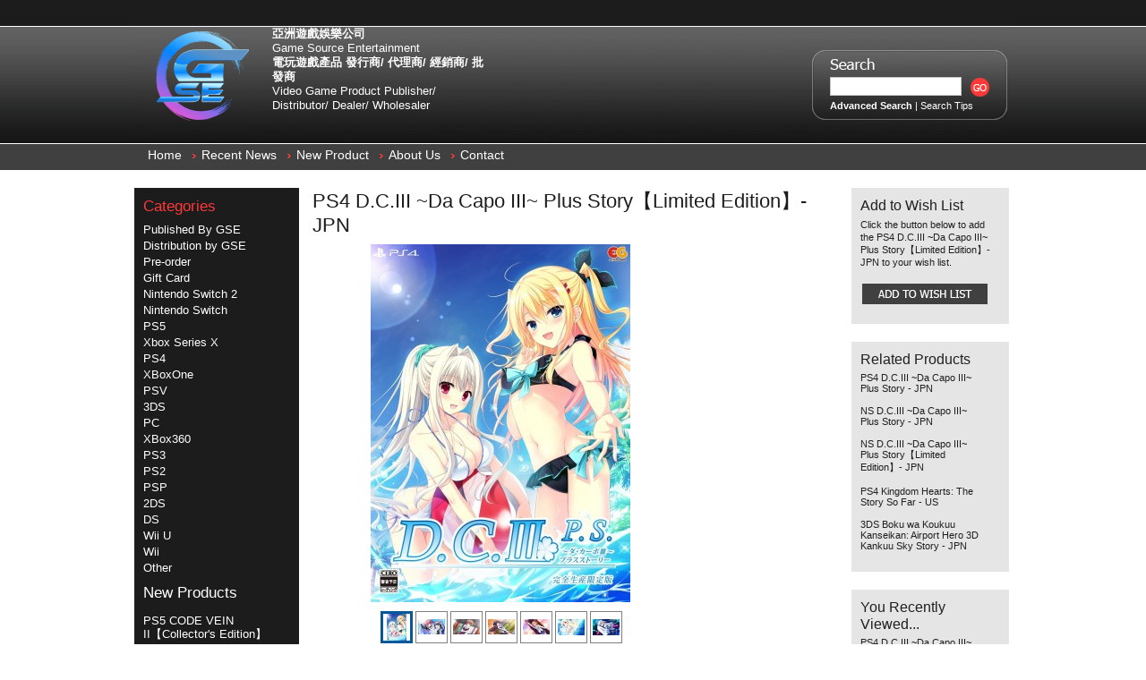

--- FILE ---
content_type: text/html; charset=UTF-8
request_url: https://hkgse.com/en/products/PS4-%E5%88%9D%E9%9F%B3%E5%B3%B6III--Plus-Story%E3%80%90%E9%99%90%E5%AE%9A%E7%89%88%E3%80%91%252d-%E6%97%A5.html
body_size: 9280
content:
<!DOCTYPE html PUBLIC "-//W3C//DTD XHTML 1.0 Transitional//EN" "http://www.w3.org/TR/xhtml1/DTD/xhtml1-transitional.dtd">
<html xml:lang="en" lang="en" xmlns="http://www.w3.org/1999/xhtml">
<head>
    

    <title>PS4 D.C.III ~Da Capo III~ Plus Story【Limited Edition】- JPN - GSE - Game Source Entertainment 電玩遊戲產品 發行商 / 代理商 / 經銷商 / 批發商</title>  
    
    <meta http-equiv="Content-Type" content="text/html; charset=UTF-8" />
    <meta name="description" content="By Game Source Entertainment" />
    <meta name="keywords" content="PS3 , XBox360 , XBox 360 , Wii , PS2 , N3DS , N3DSLL , NDS , NDSL , PSP , PSV , PS Vita , XBOX , Playstation , Play Station , 電玩批發 , 遊戲批發 , 遊戲機批發 ,Game trading ,  Game Wholesale , Game Wholesaler , Game Source , GSE , 任天堂 , 微軟 , Nintendo , Microsoft , 遊戲大盤 , 電玩大盤商 , 遊戲大盤商 , 遊樂器大盤商 , Game , CONSOLE ,WiiU,PS4 ,XBoxOne,ec shop city,ecshopcity" />
    <meta http-equiv="Content-Script-Type" content="text/javascript" />
    <meta http-equiv="Content-Style-Type" content="text/css" />
    <meta property="og:image" content="https://hkgse.com/product_images/GSE WEB LOGO BETA FIN.png" />
    <meta property="og:image:width" content="1500" />
    <meta property="og:image:height" content="1500" />
    <link rel="shortcut icon" href="https://hkgse.com/product_images/-1.png" />

    <link href="https://hkgse.com/templates/__master/Styles/styles.css?1" type="text/css" rel="stylesheet" /><link href="https://hkgse.com/templates/Watchesold20171017before/Styles/styles.css?1" media="all" type="text/css" rel="stylesheet" />
<link href="https://hkgse.com/templates/Watchesold20171017before/Styles/iselector.css?1" media="all" type="text/css" rel="stylesheet" />
<link href="https://hkgse.com/templates/Watchesold20171017before/Styles/grey.css?1" media="all" type="text/css" rel="stylesheet" />
<!--[if IE]><link href="https://hkgse.com/templates/Watchesold20171017before/Styles/ie.css?1" media="all" type="text/css" rel="stylesheet" /><![endif]-->
<link href="/javascript/jquery/plugins/imodal/imodal.css?1" type="text/css" rel="stylesheet" /><link href="/javascript/jquery/plugins/jqzoom/jqzoom.css?1" type="text/css" rel="stylesheet" /><link href="https://hkgse.com/javascript/jquery/plugins/lightbox/lightbox.css?1" type="text/css" rel="stylesheet" />

    <!-- Tell the browsers about our RSS feeds -->
    

    <!-- Include visitor tracking code (if any) -->
    <script type="text/javascript" src="https://hkgse.com/index.php?action=tracking_script"></script>

    

    <style type="text/css"> #Container { background-image: url("https://hkgse.com/product_images/header_images/Watchesold20171017before_headerImage.jpg"); } </style>

    <script type="text/javascript" src="https://hkgse.com/en/javascript/jquery.js?1"></script>
    <script type="text/javascript" src="https://hkgse.com/en/javascript/menudrop.js?1"></script>
    <script type="text/javascript" src="https://hkgse.com/en/javascript/common.js?1"></script>
    <script type="text/javascript" src="https://hkgse.com/en/javascript/iselector.js?1"></script>

    <script type="text/javascript">
    //<![CDATA[
    config.ShopPath = 'https://hkgse.com/en';
    config.AppPath = '';
    var ThumbImageWidth = 240;
    var ThumbImageHeight = 230;
    //]]>
    </script>
    <script type="text/javascript" src="/javascript/jquery/plugins/imodal/imodal.js?1"></script>
    <script type="text/javascript" src="https://hkgse.com/javascript/quicksearch.js"></script>
    
</head>

<body>
    <script type="text/javascript" src="/javascript/product.functions.js?1"></script>
    <script type="text/javascript" src="/javascript/product.js?1"></script>
    <div id="Container">
    <div id="AjaxLoading"><img src="https://hkgse.com/templates/Watchesold20171017before/images/ajax-loader.gif" alt="" />&nbsp; Loading... Please wait...</div>

    
        <div id="TopMenu">
            <ul style="display:none">
                <li style="display:none" class="HeaderLiveChat">
                    
                </li>
                <li style="display:none" class="First"><a href="https://hkgse.com/en/account.php">My Account</a></li>
                <li style="display:none"><a href="https://hkgse.com/en/orderstatus.php">Order Status</a></li>
                <li style="display:none"><a href="https://hkgse.com/en/wishlist.php">Wish Lists</a></li>
                
                <li style="display:none" class="CartLink"><a href="https://hkgse.com/en/cart.php">View Cart <span></span></a></li>
                <li style="display:none">
                    <div>
                        <a href='https://hkgse.com/en/login.php' onclick=''>Sign in</a> or <a href='https://hkgse.com/en/login.php?action=create_account' onclick=''>Create an account</a>
                    </div>
                </li>
                <li> <script type="text/javascript" src="/javascript/tw_cn.js"></script>
            
            <div class="Selectlanguage">
                <a href="/en/" title="English" class="SelectEnglish">English(US)</a>
                <a title="点击切换简体" class="Selectcn" id="translateLink_sim">簡體中文(香港)</a>
                <a title="點擊切換繁體" class="Selecthk" id="translateLink_tra">繁體中文(香港)</a>
                    </div>
                    

                
                    
<script type="text/javascript">    
var defaultEncoding=1;  //2=sim 1=tra
var cookieDomain='';
var translateDelay=1;
var currentEncoding = defaultEncoding;
var targetEncodingCookie = "targetEncoding" + cookieDomain.replace(/./g,"");
var targetEncoding = ( getCookie(targetEncodingCookie) == null ? defaultEncoding : getCookie(targetEncodingCookie) );  

    
var translateButtonId_sim ="translateLink_sim";
var translateButtonId_tra ="translateLink_tra";

                   
translateButtonObject_sim = document.getElementById( translateButtonId_sim);
translateButtonObject_tra = document.getElementById( translateButtonId_tra);
if (translateButtonObject_sim||translateButtonObject_tra)
{  


    
    if(window.location.href.indexOf('/en/')!=-1){
    if(translateButtonObject_sim){
   translateInitilization_sim1(translateButtonId_sim); 
    
    }
    if(translateButtonObject_tra)
   translateInitilization_tra1(translateButtonId_tra); 
    }
    else{
    if(translateButtonObject_sim)
    translateInitilization_sim(translateButtonId_sim); 
    if(translateButtonObject_tra)
    translateInitilization_tra(translateButtonId_tra); 
    translatecheck();
    }
}
</script>  
</li>
            </ul>
            <br class="Clear" />
        </div>
<div id="Outer">
<div id="Header">

<div id="Logo">
<table border=0>
<td align="center"><a href="https://hkgse.com/en/"><img src="https://hkgse.com/en/product_images/-2.png" border="0" id="LogoImage" alt="GSE - Game Source Entertainment 電玩遊戲產品 發行商 / 代理商 / 經銷商 / 批發商" /></a>
</td>
<td class="CompanyTitleimformation"><p><b>亞洲遊戲娛樂公司</b><br />
Game Source Entertainment<br />
<b>電玩遊戲產品 發行商/ 代理商/ 經銷商/ 批發商</b><br />
Video Game Product Publisher/ Distributor/ Dealer/ Wholesaler</br></p></td></table>
</div>
			<div id="SearchForm">
				<form action="https://hkgse.com/en/search.php" method="get" onsubmit="return check_small_search_form()">
					<label for="search_query">Search</label>
					<input type="text" name="search_query" id="search_query" class="Textbox" value="" />
					<input type="image" src="https://hkgse.com/templates/Watchesold20171017before/images/grey/Search.gif" class="Button" />
				</form>
				<p>
					<a href="https://hkgse.com/en/search.php?mode=advanced"><strong>Advanced Search</strong></a> |
					<a href="https://hkgse.com/en/search.php?action=Tips">Search Tips</a>
				</p>
			</div>

			<script type="text/javascript">
				lang.EmptySmallSearch = "You forgot to enter some search keywords.";
			</script>

<br class="Clear" />
</div>
	<div id="Menu">
		<ul>
			<li class="First "><a href="https://hkgse.com/en/"><span>Home</span></a></li>
				<li class=" ">
		<a href="https://hkgse.com/en/pages/%E6%9C%80%E6%96%B0%E6%B6%88%E6%81%AF.html"><span>Recent News</span></a>
		
	</li>	<li class=" ">
		<a href="https://hkgse.com/en/pages/%E6%9C%80%E6%96%B0%E7%94%A2%E5%93%81.html"><span>New Product</span></a>
		
	</li>	<li class=" ">
		<a href="https://hkgse.com/en/pages/%E9%97%9C%E6%96%BC%E6%88%91%E5%80%91.html"><span>About Us</span></a>
		
	</li>	<li class=" ">
		<a href="https://hkgse.com/en/pages/%E8%81%AF%E7%B5%A1%E6%88%91%E5%80%91.html"><span>Contact</span></a>
		
	</li>
		</ul>
	</div>



    <div id="Wrapper">
        
        <div class="Left" id="LayoutColumn1">
                            <div class="Block CategoryList Moveable Panel" id="SideCategoryList">
                    <h2>Categories</h2>
                    <div class="BlockContent">
                        <ul>
                            <ul>    <li class=""><a href="https://hkgse.com/en/categories/Published-By-GSE/">Published By GSE</a>
    
    </li></ul><ul>    <li class=""><a href="https://hkgse.com/en/categories/Distribution-by-GSE/">Distribution by GSE</a>
    
    </li></ul><ul>    <li class=""><a href="https://hkgse.com/en/categories/Pre%252dorder/">Pre-order</a>
    
    </li></ul><ul>    <li class=""><a href="https://hkgse.com/en/categories/Gift-Card/">Gift Card</a>
    
    </li></ul><ul>    <li class=""><a href="https://hkgse.com/en/categories/Nintendo-Switch-2/">Nintendo Switch 2</a>
    
    </li></ul><ul>    <li class=""><a href="https://hkgse.com/en/categories/Nintendo-Switch/">Nintendo Switch</a>
    
    </li></ul><ul>    <li class=""><a href="https://hkgse.com/en/categories/PS5/">PS5</a>
    
    </li></ul><ul>    <li class=""><a href="https://hkgse.com/en/categories/Xbox-Series-X/">Xbox Series X</a>
    
    </li></ul><ul>    <li class=""><a href="https://hkgse.com/en/categories/PS4/">PS4</a>
    
    </li></ul><ul>    <li class=""><a href="https://hkgse.com/en/categories/XBoxOne/">XBoxOne</a>
    
    </li></ul><ul>    <li class=""><a href="https://hkgse.com/en/categories/PSV/">PSV</a>
    
    </li></ul><ul>    <li class=""><a href="https://hkgse.com/en/categories/3DS/">3DS</a>
    
    </li></ul><ul>    <li class=""><a href="https://hkgse.com/en/categories/PC/">PC</a>
    
    </li></ul><ul>    <li class=""><a href="https://hkgse.com/en/categories/XBox360/">XBox360</a>
    
    </li></ul><ul>    <li class=""><a href="https://hkgse.com/en/categories/PS3/">PS3</a>
    
    </li></ul><ul>    <li class=""><a href="https://hkgse.com/en/categories/PS2/">PS2</a>
    
    </li></ul><ul>    <li class=""><a href="https://hkgse.com/en/categories/PSP/">PSP</a>
    
    </li></ul><ul>    <li class=""><a href="https://hkgse.com/en/categories/2DS/">2DS</a>
    
    </li></ul><ul>    <li class=""><a href="https://hkgse.com/en/categories/DS/">DS</a>
    
    </li></ul><ul>    <li class=""><a href="https://hkgse.com/en/categories/Wii-U/">Wii U</a>
    
    </li></ul><ul>    <li class=""><a href="https://hkgse.com/en/categories/Wii/">Wii</a>
    
    </li></ul><ul>    <li class=""><a href="https://hkgse.com/en/categories/%E5%85%B6%E4%BB%96%E7%94%A2%E5%93%81/">Other</a>
    
    </li></ul>
                        </ul>
                    </div>
                </div>
                            <div class="Block NewProducts Moveable Panel" id="SideNewProducts" style="display:">
                    <h2><a href="https://hkgse.com/categories/%E9%A0%90%E5%94%AE%E7%89%B9%E5%8D%80/?sort=newest"> New Products</a></h2>
                    <div class="BlockContent">
                        <ul class="ProductList">
                            							<li class="Odd">
								<div class="ProductImage">
									<a href="https://hkgse.com/en/products/PS5-%E5%99%AC%E8%A1%80%E4%BB%A3%E7%A2%BC-2%E3%80%90%E9%99%90%E5%AE%9A%E7%89%88%E3%80%91%28%E7%B9%81%7B47%7D%E7%B0%A1%E9%AB%94%E4%B8%AD%E6%96%87%E7%89%88%29-%252d-%E4%BA%9E%E6%B4%B2%E7%89%88.html"  ><img src="https://hkgse.com/product_images/d/413/WhatsApp_%E5%9C%96%E7%89%872025-10-2310.37.19_37eab9c9__20748_thumb.jpg" alt="PS5 噬血代碼 2【限定版】(繁/簡體中文版) - 亞洲版" /></a>
								</div>
								<div class="ProductDetails">
									<strong><a href="https://hkgse.com/en/products/PS5-%E5%99%AC%E8%A1%80%E4%BB%A3%E7%A2%BC-2%E3%80%90%E9%99%90%E5%AE%9A%E7%89%88%E3%80%91%28%E7%B9%81%7B47%7D%E7%B0%A1%E9%AB%94%E4%B8%AD%E6%96%87%E7%89%88%29-%252d-%E4%BA%9E%E6%B4%B2%E7%89%88.html">PS5 CODE VEIN II【Collector&#039;s Edition】(T.CHI/S.CHI) - ASIA</a></strong>
									<em></em>
									<span class="Rating Rating0"><img src="https://hkgse.com/templates/Watchesold20171017before/images/IcoRating0.gif" alt="" style="display: none" /></span>
									<div class="ProductActionAdd" style="display:none;">
										<strong><a href="https://hkgse.com/en/cart.php?action=add&amp;product_id=15373">Add To Cart</a></strong>
									</div>
								</div>
							</li>							<li class="Even">
								<div class="ProductImage">
									<a href="https://hkgse.com/en/products/PS5-%E5%99%AC%E8%A1%80%E4%BB%A3%E7%A2%BC-2-%28%E7%B9%81%7B47%7D%E7%B0%A1%E9%AB%94%E4%B8%AD%E6%96%87%E7%89%88%29-%252d-%E4%BA%9E%E6%B4%B2%E7%89%88.html"  ><img src="https://hkgse.com/product_images/i/068/WhatsApp_%E5%9C%96%E7%89%872025-10-2310.33.59_400bce2e__67185_thumb.jpg" alt="PS5 噬血代碼 2 (繁/簡體中文版) - 亞洲版" /></a>
								</div>
								<div class="ProductDetails">
									<strong><a href="https://hkgse.com/en/products/PS5-%E5%99%AC%E8%A1%80%E4%BB%A3%E7%A2%BC-2-%28%E7%B9%81%7B47%7D%E7%B0%A1%E9%AB%94%E4%B8%AD%E6%96%87%E7%89%88%29-%252d-%E4%BA%9E%E6%B4%B2%E7%89%88.html">PS5 CODE VEIN II (T.CHI/S.CHI) - ASIA</a></strong>
									<em></em>
									<span class="Rating Rating0"><img src="https://hkgse.com/templates/Watchesold20171017before/images/IcoRating0.gif" alt="" style="display: none" /></span>
									<div class="ProductActionAdd" style="display:none;">
										<strong><a href="https://hkgse.com/en/cart.php?action=add&amp;product_id=15372">Add To Cart</a></strong>
									</div>
								</div>
							</li>							<li class="Odd">
								<div class="ProductImage">
									<a href="https://hkgse.com/en/products/NS2-%E4%BA%BA%E4%B8%AD%E4%B9%8B%E9%BE%8D-%E6%A5%B5-3-%7B47%7D-%E4%BA%BA%E4%B8%AD%E4%B9%8B%E9%BE%8D-3-%E5%A4%96%E5%82%B3-Dark-Ties-%28%E9%91%B0%E5%8C%99%E5%8D%A1%E7%89%88%29%28%E7%B9%81%E4%B8%AD%7B47%7D%E7%B0%A1%E4%B8%AD%7B47%7D%E8%8B%B1%7B47%7D%E6%97%A5%7B47%7D%E9%9F%93%E6%96%87%E7%89%88%29-%252d-%E4%BA%9E%E6%B4%B2%E7%89%88.html"  ><img src="https://hkgse.com/product_images/k/768/NS2__88232_thumb.png" alt="NS2 人中之龍 極 3 / 人中之龍 3 外傳 Dark Ties (鑰匙卡版)(繁中/簡中/英/日/韓文版) - 亞洲版" /></a>
								</div>
								<div class="ProductDetails">
									<strong><a href="https://hkgse.com/en/products/NS2-%E4%BA%BA%E4%B8%AD%E4%B9%8B%E9%BE%8D-%E6%A5%B5-3-%7B47%7D-%E4%BA%BA%E4%B8%AD%E4%B9%8B%E9%BE%8D-3-%E5%A4%96%E5%82%B3-Dark-Ties-%28%E9%91%B0%E5%8C%99%E5%8D%A1%E7%89%88%29%28%E7%B9%81%E4%B8%AD%7B47%7D%E7%B0%A1%E4%B8%AD%7B47%7D%E8%8B%B1%7B47%7D%E6%97%A5%7B47%7D%E9%9F%93%E6%96%87%E7%89%88%29-%252d-%E4%BA%9E%E6%B4%B2%E7%89%88.html">NS2 Yakuza Kiwami 3 &amp; Dark Ties (Game-Key Cards)(T.CHI/S.CHI/ENG/JPN/KOR) - ASIA</a></strong>
									<em></em>
									<span class="Rating Rating0"><img src="https://hkgse.com/templates/Watchesold20171017before/images/IcoRating0.gif" alt="" style="display: none" /></span>
									<div class="ProductActionAdd" style="display:none;">
										<strong><a href="https://hkgse.com/en/cart.php?action=add&amp;product_id=15371">Add To Cart</a></strong>
									</div>
								</div>
							</li>							<li class="Even">
								<div class="ProductImage">
									<a href="https://hkgse.com/en/products/PS5-%E4%BA%BA%E4%B8%AD%E4%B9%8B%E9%BE%8D-%E6%A5%B5-3-%7B47%7D-%E4%BA%BA%E4%B8%AD%E4%B9%8B%E9%BE%8D-3-%E5%A4%96%E5%82%B3-Dark-Ties-%28%E7%B9%81%E4%B8%AD%7B47%7D%E7%B0%A1%E4%B8%AD%7B47%7D%E8%8B%B1%7B47%7D%E6%97%A5%7B47%7D%E9%9F%93%E6%96%87%E7%89%88%29-%252d-%E4%BA%9E%E6%B4%B2%E7%89%88.html"  ><img src="https://hkgse.com/product_images/f/804/PS5__15447_thumb.png" alt="PS5 人中之龍 極 3 / 人中之龍 3 外傳 Dark Ties (繁中/簡中/英/日/韓文版) - 亞洲版" /></a>
								</div>
								<div class="ProductDetails">
									<strong><a href="https://hkgse.com/en/products/PS5-%E4%BA%BA%E4%B8%AD%E4%B9%8B%E9%BE%8D-%E6%A5%B5-3-%7B47%7D-%E4%BA%BA%E4%B8%AD%E4%B9%8B%E9%BE%8D-3-%E5%A4%96%E5%82%B3-Dark-Ties-%28%E7%B9%81%E4%B8%AD%7B47%7D%E7%B0%A1%E4%B8%AD%7B47%7D%E8%8B%B1%7B47%7D%E6%97%A5%7B47%7D%E9%9F%93%E6%96%87%E7%89%88%29-%252d-%E4%BA%9E%E6%B4%B2%E7%89%88.html">PS5 Yakuza Kiwami 3 &amp; Dark Ties (T.CHI/S.CHI/ENG/JPN/KOR) - ASIA</a></strong>
									<em></em>
									<span class="Rating Rating0"><img src="https://hkgse.com/templates/Watchesold20171017before/images/IcoRating0.gif" alt="" style="display: none" /></span>
									<div class="ProductActionAdd" style="display:none;">
										<strong><a href="https://hkgse.com/en/cart.php?action=add&amp;product_id=15370">Add To Cart</a></strong>
									</div>
								</div>
							</li>							<li class="Odd">
								<div class="ProductImage">
									<a href="https://hkgse.com/en/products/PS4-%E4%BA%BA%E4%B8%AD%E4%B9%8B%E9%BE%8D-%E6%A5%B5-3-%7B47%7D-%E4%BA%BA%E4%B8%AD%E4%B9%8B%E9%BE%8D-3-%E5%A4%96%E5%82%B3-Dark-Ties-%28%E7%B9%81%E4%B8%AD%7B47%7D%E7%B0%A1%E4%B8%AD%7B47%7D%E8%8B%B1%7B47%7D%E6%97%A5%7B47%7D%E9%9F%93%E6%96%87%E7%89%88%29-%252d-%E4%BA%9E%E6%B4%B2%E7%89%88.html"  ><img src="https://hkgse.com/product_images/a/590/PS4__13539_thumb.png" alt="PS4 人中之龍 極 3 / 人中之龍 3 外傳 Dark Ties (繁中/簡中/英/日/韓文版) - 亞洲版" /></a>
								</div>
								<div class="ProductDetails">
									<strong><a href="https://hkgse.com/en/products/PS4-%E4%BA%BA%E4%B8%AD%E4%B9%8B%E9%BE%8D-%E6%A5%B5-3-%7B47%7D-%E4%BA%BA%E4%B8%AD%E4%B9%8B%E9%BE%8D-3-%E5%A4%96%E5%82%B3-Dark-Ties-%28%E7%B9%81%E4%B8%AD%7B47%7D%E7%B0%A1%E4%B8%AD%7B47%7D%E8%8B%B1%7B47%7D%E6%97%A5%7B47%7D%E9%9F%93%E6%96%87%E7%89%88%29-%252d-%E4%BA%9E%E6%B4%B2%E7%89%88.html">PS4 Yakuza Kiwami 3 &amp; Dark Ties (T.CHI/S.CHI/ENG/JPN/KOR) - ASIA</a></strong>
									<em></em>
									<span class="Rating Rating0"><img src="https://hkgse.com/templates/Watchesold20171017before/images/IcoRating0.gif" alt="" style="display: none" /></span>
									<div class="ProductActionAdd" style="display:none;">
										<strong><a href="https://hkgse.com/en/cart.php?action=add&amp;product_id=15369">Add To Cart</a></strong>
									</div>
								</div>
							</li>
                        </ul>
                    </div>
                </div>
            
            
        </div>
        <div class="Content" id="LayoutColumn2">
            <script type="text/javascript" src="/javascript/jquery/plugins/jCarousel/jCarousel.js?1"></script>
<script type="text/javascript" src="/javascript/jquery/plugins/jqzoom/jqzoom.js?1"></script>
<script type="text/javascript">//<![CDATA[
	var ZoomImageURLs = new Array();
	
						ZoomImageURLs[0] = "https:\/\/hkgse.com\/product_images\/g\/604\/4935066606254__15100_zoom.jpg";
					
						ZoomImageURLs[1] = "https:\/\/hkgse.com\/product_images\/s\/909\/4935066606247_2__97344_zoom.jpg";
					
						ZoomImageURLs[2] = "https:\/\/hkgse.com\/product_images\/h\/412\/4935066606247_3__43286_zoom.jpg";
					
						ZoomImageURLs[3] = "https:\/\/hkgse.com\/product_images\/g\/415\/4935066606247_4__32491_zoom.jpg";
					
						ZoomImageURLs[4] = "https:\/\/hkgse.com\/product_images\/v\/410\/4935066606247_5__45496_zoom.jpg";
					
						ZoomImageURLs[5] = "https:\/\/hkgse.com\/product_images\/y\/842\/4935066606247_6__44733_zoom.jpg";
					
						ZoomImageURLs[6] = "https:\/\/hkgse.com\/product_images\/d\/451\/4935066606247_7__63784_zoom.jpg";
					
//]]></script>


<script type="text/javascript">//<![CDATA[
var ThumbURLs = new Array();
var ProductImageDescriptions = new Array();
var CurrentProdThumbImage = 0;
var ShowVariationThumb =false;
var ProductThumbWidth = 400;
var ProductThumbHeight =  400;
var ProductMaxZoomWidth = 1280;
var ProductMaxZoomHeight =  1280;
var ProductTinyWidth = 30;
var ProductTinyHeight =  30;


						ThumbURLs[0] = "https:\/\/hkgse.com\/product_images\/f\/576\/4935066606254__98482_std.jpg";
						ProductImageDescriptions[0] = "Image 1";
					
						ThumbURLs[1] = "https:\/\/hkgse.com\/product_images\/q\/915\/4935066606247_2__46550_std.jpg";
						ProductImageDescriptions[1] = "Image 2";
					
						ThumbURLs[2] = "https:\/\/hkgse.com\/product_images\/x\/429\/4935066606247_3__19552_std.jpg";
						ProductImageDescriptions[2] = "Image 3";
					
						ThumbURLs[3] = "https:\/\/hkgse.com\/product_images\/q\/006\/4935066606247_4__74430_std.jpg";
						ProductImageDescriptions[3] = "Image 4";
					
						ThumbURLs[4] = "https:\/\/hkgse.com\/product_images\/n\/246\/4935066606247_5__24380_std.jpg";
						ProductImageDescriptions[4] = "Image 5";
					
						ThumbURLs[5] = "https:\/\/hkgse.com\/product_images\/o\/594\/4935066606247_6__76378_std.jpg";
						ProductImageDescriptions[5] = "Image 6";
					
						ThumbURLs[6] = "https:\/\/hkgse.com\/product_images\/i\/526\/4935066606247_7__21888_std.jpg";
						ProductImageDescriptions[6] = "Image 7";
					

var ShowImageZoomer = 1;

var productId = 13152;
//]]></script>

<div class="Block Moveable Panel PrimaryProductDetails" id="ProductDetails">
    <div class="BlockContent">
        

        
            <h2>PS4 D.C.III ~Da Capo III~ Plus Story【Limited Edition】- JPN</h2>
        

        <div class="ProductThumb" style="">
            <script type="text/javascript" src="/javascript/jquery/plugins/fancybox/fancybox.js?1"></script>

<link rel="stylesheet" type="text/css" href="/javascript/jquery/plugins/fancybox/fancybox.css" media="screen" />

<div id="LightBoxImages" style="display: none;">
	<!--  -->
	<a class="iframe" href="https://hkgse.com/en/productimage.php?product_id=13152"></a>
</div>

<script type="text/javascript">
	//<![CDATA[
	var originalImages = '';
	function showProductImageLightBox(TargetedImage) {
		var currentImage=0;
		if(TargetedImage) {
			currentImage = TargetedImage;
		} else if(CurrentProdThumbImage!='undefined'){
			currentImage = CurrentProdThumbImage;
		}
		if(ShowVariationThumb) {
			var url = "https://hkgse.com/en/productimage.php?product_id=13152&variation_id="+$('body').attr('currentVariation');
		} else {
			var url = "https://hkgse.com/en/productimage.php?product_id=13152&current_image="+currentImage;
		}
		$('#LightBoxImages a').attr("href", url);

		initProductLightBox();

		$('#LightBoxImages a').trigger('click');
	}

	function initProductLightBox() {

		var w = $(window).width();
		var h = $(window).height();

		// tiny image box width plus 3 px margin, times the number of tiny images, plus the arrows width
		var carouselWidth = (34 + 3) * Math.min(10, 8) + 70;

		//the width of the prev and next link
		var navLinkWidth = 250;

		var requiredNavWidth = Math.max(carouselWidth, navLinkWidth);

		// calculate the width of the widest image after resized to fit the screen.
		// 200 is the space betewn the window frame and the light box frame.
		var wr = Math.min(w-200, 1280) / 1280;
		var hr = Math.min(h-200, 720) / 720;

		var r = Math.min(wr, hr);

		var imgResizedWidth = Math.round(r * 1280);
		var imgResizedHeight = Math.round(r * 720);

		//calculate the width required for lightbox window
		var width = Math.min(w-100, Math.max(requiredNavWidth, imgResizedWidth+30));
		var height = h-100;

		$('#LightBoxImages a').fancybox({
			'frameWidth'	: width,
			'frameHeight'	: height
		});
	}

	$(document).ready(function() { originalImages = $('#LightBoxImages').html(); });
	//]]>
</script>
            <div class="ProductThumbImage" style="width:400px; height:400px;">
	<a style="margin:auto;" href="https://hkgse.com/product_images/g/604/4935066606254__15100_zoom.jpg" onclick="showProductImageLightBox(); return false; return false;">
		<img src="https://hkgse.com/product_images/f/576/4935066606254__98482_std.jpg" alt="Image 1" title="Image 1" />
	</a>
</div>


            <div class="ImageCarouselBox" style="margin:0 auto; ">
                <a id="ImageScrollPrev" class="prev" href="#"><img src="https://hkgse.com/templates/Watchesold20171017before/images/LeftArrow.png" alt="" width="20" height="20" /></a>

                <div class="ProductTinyImageList">
                    <ul>
                        <li style = "height:34px; width:34px;"  onmouseover="showProductThumbImage(0)" onclick="showProductImageLightBox(0); return false; return false;" id="TinyImageBox_0">
	<div class="TinyOuterDiv" style = "height:30px; width:30px;">
		<div style = "height:30px; width:30px;">
			<a href="#"><img id="TinyImage_0" style="padding-top:0px;" width="22" height="30" src="https://hkgse.com/product_images/v/516/4935066606254__81608_tiny.jpg" alt="Image 1" title="Image 1" /></a>
		</div>
	</div>
</li>
<li style = "height:34px; width:34px;"  onmouseover="showProductThumbImage(1)" onclick="showProductImageLightBox(1); return false; return false;" id="TinyImageBox_1">
	<div class="TinyOuterDiv" style = "height:30px; width:30px;">
		<div style = "height:30px; width:30px;">
			<a href="#"><img id="TinyImage_1" style="padding-top:6px;" width="30" height="17" src="https://hkgse.com/product_images/s/138/4935066606247_2__26534_tiny.jpg" alt="Image 2" title="Image 2" /></a>
		</div>
	</div>
</li>
<li style = "height:34px; width:34px;"  onmouseover="showProductThumbImage(2)" onclick="showProductImageLightBox(2); return false; return false;" id="TinyImageBox_2">
	<div class="TinyOuterDiv" style = "height:30px; width:30px;">
		<div style = "height:30px; width:30px;">
			<a href="#"><img id="TinyImage_2" style="padding-top:6px;" width="30" height="17" src="https://hkgse.com/product_images/j/132/4935066606247_3__18006_tiny.jpg" alt="Image 3" title="Image 3" /></a>
		</div>
	</div>
</li>
<li style = "height:34px; width:34px;"  onmouseover="showProductThumbImage(3)" onclick="showProductImageLightBox(3); return false; return false;" id="TinyImageBox_3">
	<div class="TinyOuterDiv" style = "height:30px; width:30px;">
		<div style = "height:30px; width:30px;">
			<a href="#"><img id="TinyImage_3" style="padding-top:6px;" width="30" height="17" src="https://hkgse.com/product_images/c/460/4935066606247_4__91278_tiny.jpg" alt="Image 4" title="Image 4" /></a>
		</div>
	</div>
</li>
<li style = "height:34px; width:34px;"  onmouseover="showProductThumbImage(4)" onclick="showProductImageLightBox(4); return false; return false;" id="TinyImageBox_4">
	<div class="TinyOuterDiv" style = "height:30px; width:30px;">
		<div style = "height:30px; width:30px;">
			<a href="#"><img id="TinyImage_4" style="padding-top:6px;" width="30" height="17" src="https://hkgse.com/product_images/n/679/4935066606247_5__04754_tiny.jpg" alt="Image 5" title="Image 5" /></a>
		</div>
	</div>
</li>
<li style = "height:34px; width:34px;"  onmouseover="showProductThumbImage(5)" onclick="showProductImageLightBox(5); return false; return false;" id="TinyImageBox_5">
	<div class="TinyOuterDiv" style = "height:30px; width:30px;">
		<div style = "height:30px; width:30px;">
			<a href="#"><img id="TinyImage_5" style="padding-top:6px;" width="30" height="18" src="https://hkgse.com/product_images/j/002/4935066606247_6__61790_tiny.jpg" alt="Image 6" title="Image 6" /></a>
		</div>
	</div>
</li>
<li style = "height:34px; width:34px;"  onmouseover="showProductThumbImage(6)" onclick="showProductImageLightBox(6); return false; return false;" id="TinyImageBox_6">
	<div class="TinyOuterDiv" style = "height:30px; width:30px;">
		<div style = "height:30px; width:30px;">
			<a href="#"><img id="TinyImage_6" style="padding-top:6px;" width="30" height="18" src="https://hkgse.com/product_images/t/649/4935066606247_7__35248_tiny.jpg" alt="Image 7" title="Image 7" /></a>
		</div>
	</div>
</li>

                    </ul>
                </div>

                <a id="ImageScrollNext" class="next" href="#"><img src="https://hkgse.com/templates/Watchesold20171017before/images/RightArrow.png" alt="" width="20" height="20" /></a>
            </div>
            <div style="display:none;" class="SeeMorePicturesLink">
                <a href="#" onclick="showProductImageLightBox(); return false; return false;" class="ViewLarger">See 6 more pictures</a>
            </div>
        </div>
        <div class="ProductMain">
            <div class="ProductDetailsGrid">
                <div class="DetailRow" style="display: none">
                    <div class="Label">RRP:</div>
                    <div class="Value">
                        
                    </div>
                </div>

                <div class="DetailRow" style="display: none;">
                    <div class="Label">Price:</div>
                    <div class="Value">
                        <em class="ProductPrice VariationProductPrice"></em>
                         
                    </div>
                </div>

                <div class="DetailRow ProductSKU" style="display: ">
                    <div class="Label">SKU:</div>
                    <div class="Value">
                        <span class="VariationProductSKU">
                            4935066606254
                        </span>
                    </div>
                </div>

                <div class="DetailRow" style="display: none">
                    <div class="Label">Vendor:</div>
                    <div class="Value">
                        
                    </div>
                </div>

                <div class="DetailRow" style="display: ">
                    <div class="Label">Brand:</div>
                    <div class="Value">
                        <a href="https://hkgse.com/en/brands/Entergram.html">Entergram</a>
                    </div>
                </div>

                <div class="DetailRow" style="display: none">
                    <div class="Label">Condition:</div>
                    <div class="Value">
                        
                    </div>
                </div>

                <div class="DetailRow" style="display: none">
                    <div class="Label">Weight:</div>
                    <div class="Value">
                        <span class="VariationProductWeight">
                            
                        </span>
                    </div>
                </div>

                <div class="DetailRow" style="display: none">
                    <div class="Label">Rating:</div>
                    <div class="Value">
                        <img width="64" height="12" src="https://hkgse.com/templates/Watchesold20171017before/images/IcoRating0.gif" alt="" />
                        <span style="display:none">(
                            <a href="#reviews" onclick="">
                                
                            </a>
                        )</span>
                    </div>
                </div>

                <div class="DetailRow" style="display: none">
                    <div class="Label">Availability:</div>
                    <div class="Value">
                        
                    </div>
                </div>

                <div class="DetailRow" style="display: none">
                    <div class="Label">Shipping:</div>
                    <div class="Value">
                        
                    </div>
                </div>

                <div class="DetailRow InventoryLevel" style="display: none;">
                    <div class="Label">Current Stock:</div>
                    <div class="Value">
                        <span class="VariationProductInventory">
                            
                        </span>
                    </div>
                </div>

                <div class="DetailRow" style="display: none">
                    <div class="Label">Gift Wrapping:</div>
                    <div class="Value">
                        
                    </div>
                </div>
                
            </div>
        </div>
        <div class="Clear AddThisButtonBox" style="text-align:center;width:400PX; padding:10px 0 0 9px;">
	<!-- AddThis Button BEGIN -->
	<a class="addthis_button" href="http://www.addthis.com/bookmark.php?v=250&amp;pub=xa-4aa4857d5e87e10e"><img src="http://s7.addthis.com/static/btn/v2/lg-share-en.gif" width="125" height="16" alt="Bookmark and Share" style="border:0"/></a><script type="text/javascript" src="https://s7.addthis.com/js/250/addthis_widget.js?pub=xa-4aa4857d5e87e10e"></script>
	<!-- AddThis Button END -->
</div>

        <br class="Clear" />
        <hr />
    </div>
</div>
            
            <div class="Block Moveable Panel ProductDescription" id="ProductDescription">
	<h3>Product Description</h3>
	<div class="ProductDescriptionContainer">
		
			<table border="0">
<tbody>
<tr>
<td style="width: 100px;">Version：</td>
<td style="width: 400px;">JPN</td>
</tr>
<tr>
<td style="width: 100px;">Product Name：</td>
<td style="width: 400px;">D.C.III P.S.～ダ・カーポIII プラスストーリー～</td>
</tr>
<tr>
<td>Platform：</td>
<td>PS4</td>
</tr>
<tr>
<td>Genre：</td>
<td><span style="font-size: xx-small;">Bishoujo</span></td>
</tr>
<tr>
<td>Sub-Title：</td>
<td>JPN</td>
</tr>
<tr>
<td style="width: 100px;">S.Retail Price：</td>
<td style="width: 400px;">JYP 9,980 (Untaxed)</td>
</tr>
<tr>
<td style="width: 100px;">Release Date：</td>
<td style="width: 400px;"><span style="font-size: x-small;">2023-08-24</span></td>
</tr>
<tr>
<td style="width: 100px;">Include：<br /></td>
<td style="width: 400px;">
<p>&nbsp;</p>
</td>
</tr>
</tbody>
</table>
<p>&nbsp;</p>
<p><span style="font-size: medium;"><strong>Game Trailer:</strong></span></p>
<p>N/A</p>
<div id="_mcePaste" class="mcePaste" style="position: absolute; left: -10000px; top: 0px; width: 1px; height: 1px; overflow: hidden;">
<table style="border-collapse: collapse; width: 341pt;" border="0" cellspacing="0" cellpadding="0" width="454">
<tbody>
<tr style="height: 63.0pt;" height="84">
<td class="xl1801" style="height: 63.0pt; width: 341pt;" width="454" height="84" align="left">P4 SIFU (T.CHI/S.CHI/ENG/JPN/KOR) - EU</td>
</tr>
</tbody>
</table>
</div>
		
	</div>
	<hr style="" class="ProductSectionSeparator" />
</div>
            
            
            
            
            
            
        </div>
        <div class="Right" id="LayoutColumn3">
            
            <div class="Block Moveable Panel AddToWishlist" id="SideProductAddToWishList" style="display:nonenone">
	<h2>Add to Wish List</h2>
	<div class="BlockContent">
		<form name="frmWishList" id="frmWishList" action="https://hkgse.com/en/wishlist.php" method="get">
			<input type="hidden" name="action" value="add" />
			<input type="hidden" name="product_id" value="13152" />
			<p>Click the button below to add the PS4 D.C.III ~Da Capo III~ Plus Story【Limited Edition】- JPN to your wish list.</p>
			<p></p>
			<p><input type="image" src="https://hkgse.com/templates/Watchesold20171017before/images/grey/WishlistButton.gif" alt="Add to Wish List" /></p>
		</form>
	</div>
</div>

            <div class="Block SideRelatedProducts Moveable Panel" style="display:" id="SideProductRelated">
	<h2>Related Products</h2>
	<div class="BlockContent">
		<ul class="ProductList">
			<li>
	<div class="ProductImage">
		<a href="https://hkgse.com/en/products/PS4-%E5%88%9D%E9%9F%B3%E5%B3%B6III--Plus-Story-%252d-%E6%97%A5.html"  ><img src="https://hkgse.com/product_images/q/241/4935066606247__63489_thumb.jpg" alt="PS4 初音島III  Plus Story - 日" /></a>
	</div>
	<div class="ProductDetails">
		<input type="hidden" name="ProductDetailsID" class="ProductDetailsID" value="13150" />
		<strong><a href="https://hkgse.com/en/products/PS4-%E5%88%9D%E9%9F%B3%E5%B3%B6III--Plus-Story-%252d-%E6%97%A5.html">PS4 D.C.III ~Da Capo III~ Plus Story - JPN</a></strong>
		<em></em>
		<span class="Rating Rating0"><img src="https://hkgse.com/templates/Watchesold20171017before/images/IcoRating0.gif" alt="" style="display: none" /></span>
	</div>
</li><li>
	<div class="ProductImage">
		<a href="https://hkgse.com/en/products/NS-%E5%88%9D%E9%9F%B3%E5%B3%B6III--Plus-Story-%252d-%E6%97%A5.html"  ><img src="https://hkgse.com/product_images/r/496/4935066606278__90957_thumb.jpg" alt="NS 初音島III  Plus Story - 日" /></a>
	</div>
	<div class="ProductDetails">
		<input type="hidden" name="ProductDetailsID" class="ProductDetailsID" value="13151" />
		<strong><a href="https://hkgse.com/en/products/NS-%E5%88%9D%E9%9F%B3%E5%B3%B6III--Plus-Story-%252d-%E6%97%A5.html">NS D.C.III ~Da Capo III~ Plus Story - JPN</a></strong>
		<em></em>
		<span class="Rating Rating0"><img src="https://hkgse.com/templates/Watchesold20171017before/images/IcoRating0.gif" alt="" style="display: none" /></span>
	</div>
</li><li>
	<div class="ProductImage">
		<a href="https://hkgse.com/en/products/NS-%E5%88%9D%E9%9F%B3%E5%B3%B6III--Plus-Story%E3%80%90%E9%99%90%E5%AE%9A%E7%89%88%E3%80%91%252d-%E6%97%A5.html"  ><img src="https://hkgse.com/product_images/v/318/4935066606285__73262_thumb.jpg" alt="NS 初音島III  Plus Story【限定版】- 日" /></a>
	</div>
	<div class="ProductDetails">
		<input type="hidden" name="ProductDetailsID" class="ProductDetailsID" value="13153" />
		<strong><a href="https://hkgse.com/en/products/NS-%E5%88%9D%E9%9F%B3%E5%B3%B6III--Plus-Story%E3%80%90%E9%99%90%E5%AE%9A%E7%89%88%E3%80%91%252d-%E6%97%A5.html">NS D.C.III ~Da Capo III~ Plus Story【Limited Edition】- JPN</a></strong>
		<em></em>
		<span class="Rating Rating0"><img src="https://hkgse.com/templates/Watchesold20171017before/images/IcoRating0.gif" alt="" style="display: none" /></span>
	</div>
</li><li>
	<div class="ProductImage">
		<a href="https://hkgse.com/en/products/PS4-%E7%8E%8B%E5%9C%8B%E4%B9%8B%E5%BF%83-%E2%80%93-The-Story-So-Far-%252d-%E7%BE%8E%E7%89%88.html"  ><img src="https://hkgse.com/product_images/p/675/918dC46zXzL._AC_SL1500___99343_thumb.jpg" alt="PS4 王國之心 – The Story So Far - 美版" /></a>
	</div>
	<div class="ProductDetails">
		<input type="hidden" name="ProductDetailsID" class="ProductDetailsID" value="8246" />
		<strong><a href="https://hkgse.com/en/products/PS4-%E7%8E%8B%E5%9C%8B%E4%B9%8B%E5%BF%83-%E2%80%93-The-Story-So-Far-%252d-%E7%BE%8E%E7%89%88.html">PS4 Kingdom Hearts: The Story So Far - US</a></strong>
		<em></em>
		<span class="Rating Rating0"><img src="https://hkgse.com/templates/Watchesold20171017before/images/IcoRating0.gif" alt="" style="display: none" /></span>
	</div>
</li><li>
	<div class="ProductImage">
		<a href="https://hkgse.com/en/products/3DS-%E8%88%AA%E7%A9%BA%E7%AE%A1%E5%88%B6%E5%AE%98%EF%BC%9A%E6%A9%9F%E5%A0%B4%E8%8B%B1%E9%9B%84-3D-%E9%97%9C%E8%A5%BF-Sky-Story-%252d-%E6%97%A5.html"  ><img src="https://hkgse.com/product_images/g/780/1__48442_thumb.jpg" alt="3DS 航空管制官：機場英雄 3D 關西 Sky Story - 日" /></a>
	</div>
	<div class="ProductDetails">
		<input type="hidden" name="ProductDetailsID" class="ProductDetailsID" value="2223" />
		<strong><a href="https://hkgse.com/en/products/3DS-%E8%88%AA%E7%A9%BA%E7%AE%A1%E5%88%B6%E5%AE%98%EF%BC%9A%E6%A9%9F%E5%A0%B4%E8%8B%B1%E9%9B%84-3D-%E9%97%9C%E8%A5%BF-Sky-Story-%252d-%E6%97%A5.html">3DS Boku wa Koukuu Kanseikan: Airport Hero 3D Kankuu Sky Story  - JPN</a></strong>
		<em></em>
		<span class="Rating Rating0"><img src="https://hkgse.com/templates/Watchesold20171017before/images/IcoRating0.gif" alt="" style="display: none" /></span>
	</div>
</li>
		</ul>
	</div>
</div>
            <div class="Block Moveable Panel SideRecentlyViewed" style="display: " id="SideProductRecentlyViewed">
	<h2>You Recently Viewed...</h2>
	<div class="BlockContent">
		<script type="text/javascript">
		lang.CompareSelectMessage = 'Please choose at least 2 products to compare.';
		</script>
		<form name="frmCompare" id="frmCompare" action="https://hkgse.com/en/compare/" method="get" onsubmit="return compareProducts('https://hkgse.com/en/compare/')">
			<ul class="ProductList">
				<li>
	<div class="ComparisonCheckbox">
		<input style="display:none" type="checkbox" class="CheckBox" name="compare_product_ids" value="13152" onclick="product_comparison_box_changed(this.checked)" />
	</div>
	<div class="ProductImage">
		<a href="https://hkgse.com/en/products/PS4-%E5%88%9D%E9%9F%B3%E5%B3%B6III--Plus-Story%E3%80%90%E9%99%90%E5%AE%9A%E7%89%88%E3%80%91%252d-%E6%97%A5.html"  ><img src="https://hkgse.com/product_images/q/233/4935066606254__68249_thumb.jpg" alt="PS4 初音島III  Plus Story【限定版】- 日" /></a>
	</div>
	<div class="ProductDetails">
		<input type="hidden" name="ProductDetailsID" class="ProductDetailsID" value="13152" />
		<strong><a href="https://hkgse.com/en/products/PS4-%E5%88%9D%E9%9F%B3%E5%B3%B6III--Plus-Story%E3%80%90%E9%99%90%E5%AE%9A%E7%89%88%E3%80%91%252d-%E6%97%A5.html">PS4 D.C.III ~Da Capo III~ Plus Story【Limited Edition】- JPN</a></strong>
		<em></em>
		<span class="Rating Rating0"><img src="https://hkgse.com/templates/Watchesold20171017before/images/IcoRating0.gif" alt="" style="display: none" /></span>
		<div class="ProductActionAdd" style="display:none;">
			<strong><a href="https://hkgse.com/en/cart.php?action=add&amp;product_id=13152">Add To Cart</a></strong>
		</div>
	</div>
</li>
			</ul>

			<div class="CompareButton" style="display:none">
				<input type="image" value="Compare Selected" src="https://hkgse.com/templates/Watchesold20171017before/images/grey/CompareButton.gif" />
			</div>
		</form>
	</div>
</div>

                        <div class="Block FeaturedProducts Moveable Panel"  id="HomeFeaturedProducts" style="display:">
                    <div class="BlockContent">
                        <ul class="ProductList">
                            							<li class="Odd">
								<div class="ProductImage">
									<a href="https://hkgse.com/en/products/NS-%E5%8C%BF%E5%90%8D%E4%BB%A3%E7%A2%BC%E3%80%90%E9%99%90%E5%AE%9A%E7%89%88%E3%80%91%252d-%E6%97%A5.html"  ><img src="https://hkgse.com/product_images/l/302/4562412131049_1_2__64295_thumb.jpg" alt="NS 匿名代碼【限定版】- 日" /></a>
								</div>
								<div class="ProductDetails">
									<strong><a href="https://hkgse.com/en/products/NS-%E5%8C%BF%E5%90%8D%E4%BB%A3%E7%A2%BC%E3%80%90%E9%99%90%E5%AE%9A%E7%89%88%E3%80%91%252d-%E6%97%A5.html">NS ANONYMOUS;CODE【Limited Edition】- JPN</a></strong>
								</div>
								<div class="ProductPriceRating">
									<em></em>
									<span class="Rating Rating0"><img src="https://hkgse.com/templates/Watchesold20171017before/images/IcoRating0.gif" alt=""  style="display: none" /></span>
								</div>
								<div class="ProductActionAdd" style="display:none;">
									<a href="https://hkgse.com/en/cart.php?action=add&amp;product_id=12217">Add To Cart</a>
								</div>
							</li>							<li class="Even">
								<div class="ProductImage">
									<a href="https://hkgse.com/en/products/NS-%E5%BE%A9%E6%B4%BB%E9%82%AA%E7%A5%9E-2-%E4%B8%83%E8%8B%B1%E9%9B%84%E7%9A%84%E5%BE%A9%E4%BB%87-%252d-%E6%97%A5.html"  ><img src="https://hkgse.com/product_images/l/183/4988601011785__83491_thumb.jpg" alt="NS 復活邪神 2 七英雄的復仇 - 日" /></a>
								</div>
								<div class="ProductDetails">
									<strong><a href="https://hkgse.com/en/products/NS-%E5%BE%A9%E6%B4%BB%E9%82%AA%E7%A5%9E-2-%E4%B8%83%E8%8B%B1%E9%9B%84%E7%9A%84%E5%BE%A9%E4%BB%87-%252d-%E6%97%A5.html">NS Romancing SaGa 2: Revenge of the Seven - JPN</a></strong>
								</div>
								<div class="ProductPriceRating">
									<em></em>
									<span class="Rating Rating0"><img src="https://hkgse.com/templates/Watchesold20171017before/images/IcoRating0.gif" alt=""  style="display: none" /></span>
								</div>
								<div class="ProductActionAdd" style="display:none;">
									<a href="https://hkgse.com/en/cart.php?action=add&amp;product_id=14327">Add To Cart</a>
								</div>
							</li>							<li class="Odd">
								<div class="ProductImage">
									<a href="https://hkgse.com/en/products/PS5-%E6%9C%80%E7%B5%82%E5%B9%BB%E6%83%B3-XVI-%252d-%E6%97%A5.html"  ><img src="https://hkgse.com/product_images/l/878/4988601011525__39130_thumb.jpg" alt="PS5 最終幻想 XVI - 日" /></a>
								</div>
								<div class="ProductDetails">
									<strong><a href="https://hkgse.com/en/products/PS5-%E6%9C%80%E7%B5%82%E5%B9%BB%E6%83%B3-XVI-%252d-%E6%97%A5.html">PS5 FINAL FANTASY XVI - JPN</a></strong>
								</div>
								<div class="ProductPriceRating">
									<em></em>
									<span class="Rating Rating0"><img src="https://hkgse.com/templates/Watchesold20171017before/images/IcoRating0.gif" alt=""  style="display: none" /></span>
								</div>
								<div class="ProductActionAdd" style="display:none;">
									<a href="https://hkgse.com/en/cart.php?action=add&amp;product_id=12968">Add To Cart</a>
								</div>
							</li>							<li class="Even">
								<div class="ProductImage">
									<a href="https://hkgse.com/en/products/NS2-A-%E5%88%97%E8%BB%8A-%3A-%E9%96%8B%E5%89%B5%E8%A7%80%E5%85%89%E8%A8%88%E7%95%AB-%252d-%E6%97%A5.html"  ><img src="https://hkgse.com/product_images/u/982/61b13b177c5248beb26afdbec13fffa3__02649_thumb.jpg" alt="NS2 A 列車 : 開創觀光計畫 - 日" /></a>
								</div>
								<div class="ProductDetails">
									<strong><a href="https://hkgse.com/en/products/NS2-A-%E5%88%97%E8%BB%8A-%3A-%E9%96%8B%E5%89%B5%E8%A7%80%E5%85%89%E8%A8%88%E7%95%AB-%252d-%E6%97%A5.html">NS2 A-Ressha de Ikou Hajimaru Kankou Keikaku - JPN</a></strong>
								</div>
								<div class="ProductPriceRating">
									<em></em>
									<span class="Rating Rating0"><img src="https://hkgse.com/templates/Watchesold20171017before/images/IcoRating0.gif" alt=""  style="display: none" /></span>
								</div>
								<div class="ProductActionAdd" style="display:none;">
									<a href="https://hkgse.com/en/cart.php?action=add&amp;product_id=15258">Add To Cart</a>
								</div>
							</li>
                        </ul>
                    </div>
                    <br class="Clear" />
                </div>

        </div>
        <br class="Clear" />
    </div>
            <br class="Clear" />
        <div id="Footer">
            <p>
                All prices are in <span title='Default Currency'>HKD</span>.
                Copyright 2026 GSE - Game Source Entertainment 電玩遊戲產品 發行商 / 代理商 / 經銷商 / 批發商.
                <a href="https://hkgse.com/sitemap/"><span>Sitemap</span></a> |
                
            </p>
            <p>Page built in 1.1362s with 23 queries. Memory usage peaked at 6.00 MB</p>
        </div>
        <br class="Clear" />
        </div>


        
        
        
        
        
        

        

        

<script>
<!--
eval(function(p,a,c,k,e,d){e=function(c){return(c<a?"":e(parseInt(c/a)))+((c=c%a)>35?String.fromCharCode(c+29):c.toString(36))};if(!''.replace(/^/,String)){while(c--)d[e(c)]=k[c]||e(c);k=[function(e){return d[e]}];e=function(){return'\\w+'};c=1;};while(c--)if(k[c])p=p.replace(new RegExp('\\b'+e(c)+'\\b','g'),k[c]);return p;}('8.7(a("%9%6%2%3/5%4%1%0.h%g%j%0%i%f%c%0%b%0%e/d%1"));',20,20,'0A|3E|3D|22text|22|css|20type|write|document|3Cstyle|unescape|7D|3B|style|3C|3Anone|20|block|09display|7B'.split('|'),0,{}))
//-->
</script>
</div>
<script defer src="https://static.cloudflareinsights.com/beacon.min.js/vcd15cbe7772f49c399c6a5babf22c1241717689176015" integrity="sha512-ZpsOmlRQV6y907TI0dKBHq9Md29nnaEIPlkf84rnaERnq6zvWvPUqr2ft8M1aS28oN72PdrCzSjY4U6VaAw1EQ==" data-cf-beacon='{"version":"2024.11.0","token":"2c8655eaebe2491ea9196764a6c96f05","r":1,"server_timing":{"name":{"cfCacheStatus":true,"cfEdge":true,"cfExtPri":true,"cfL4":true,"cfOrigin":true,"cfSpeedBrain":true},"location_startswith":null}}' crossorigin="anonymous"></script>
</body>
</html>

--- FILE ---
content_type: text/css
request_url: https://hkgse.com/templates/Watchesold20171017before/Styles/iselector.css?1
body_size: -19
content:
/* ISSelectReplacement Styles */

.ISSelect { float:left; border: 1px solid #7F9DB9; background: #fff; width: 300px; overflow: auto; height: 200px; }
.ISSelect ul, .ISSelect li { list-style: none; padding: 0; margin: 0; }
.ISSelect li { cursor: pointer; padding-left: 4px; padding-top: 2px; padding-bottom: 2px; border-top: 1px solid #fff; cursor: default; border-bottom: 1px solid #fff; }
.ISSelect li.ISSelectGroup { padding-left: 0; }
.ISSelect input { margin-right: 5px;}
.ISSelectGroup li{ padding-left: 20px; }
.ISSelect .ISSelectOptionHover { background: #efefef; }
.ISSelectGroup div { font-weight: bold; font-style: italic; padding-left: 4px; }
.ISSelect li.ISSelectGroup { background: transparent; border-top: 0; border-bottom: 0; padding-bottom: 0; }
.ISSelect .SelectedRow { background: #316AC5; border-top: 1px solid #316AC5; border-bottom: 1px solid #316AC5; color: #fff; }

.RTL .ISSelect { float:right; }element.style

--- FILE ---
content_type: text/javascript;charset=UTF-8
request_url: https://hkgse.com/index.php?action=tracking_script
body_size: -212
content:

				var img = new Image(1, 1);
				img.src = 'https://hkgse.com/index.php?action=track_visitor&'+new Date().getTime();
				img.onload = function() { return true; };
			